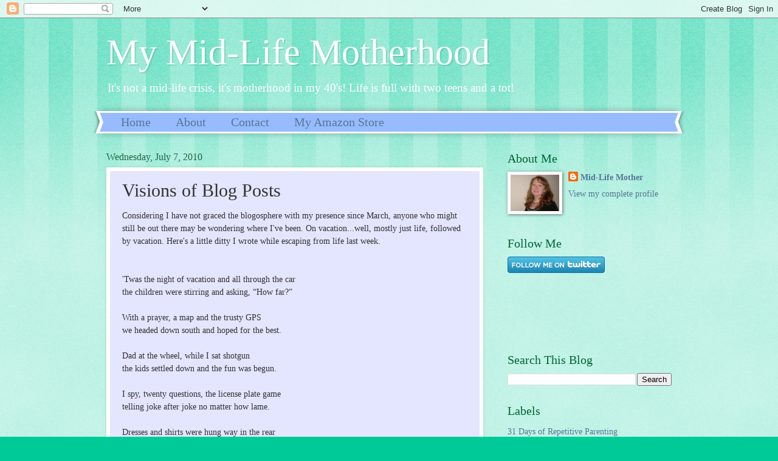

--- FILE ---
content_type: text/html; charset=UTF-8
request_url: http://www.mymidlifemotherhood.com/2010/07/visions-of-blog-posts.html
body_size: 12445
content:
<!DOCTYPE html>
<html class='v2' dir='ltr' lang='en'>
<head>
<link href='https://www.blogger.com/static/v1/widgets/335934321-css_bundle_v2.css' rel='stylesheet' type='text/css'/>
<meta content='width=1100' name='viewport'/>
<meta content='text/html; charset=UTF-8' http-equiv='Content-Type'/>
<meta content='blogger' name='generator'/>
<link href='http://www.mymidlifemotherhood.com/favicon.ico' rel='icon' type='image/x-icon'/>
<link href='http://www.mymidlifemotherhood.com/2010/07/visions-of-blog-posts.html' rel='canonical'/>
<link rel="alternate" type="application/atom+xml" title="My Mid-Life Motherhood - Atom" href="http://www.mymidlifemotherhood.com/feeds/posts/default" />
<link rel="alternate" type="application/rss+xml" title="My Mid-Life Motherhood - RSS" href="http://www.mymidlifemotherhood.com/feeds/posts/default?alt=rss" />
<link rel="service.post" type="application/atom+xml" title="My Mid-Life Motherhood - Atom" href="https://www.blogger.com/feeds/5514733630179069966/posts/default" />

<link rel="alternate" type="application/atom+xml" title="My Mid-Life Motherhood - Atom" href="http://www.mymidlifemotherhood.com/feeds/5230562002046882507/comments/default" />
<!--Can't find substitution for tag [blog.ieCssRetrofitLinks]-->
<meta content='http://www.mymidlifemotherhood.com/2010/07/visions-of-blog-posts.html' property='og:url'/>
<meta content='Visions of Blog Posts' property='og:title'/>
<meta content='Considering I have not graced the blogosphere with my presence since March, anyone who might still be out there may be wondering where I&#39;ve ...' property='og:description'/>
<title>My Mid-Life Motherhood: Visions of Blog Posts</title>
<style id='page-skin-1' type='text/css'><!--
/*
-----------------------------------------------
Blogger Template Style
Name:     Watermark
Designer: Blogger
URL:      www.blogger.com
----------------------------------------------- */
/* Use this with templates/1ktemplate-*.html */
/* Content
----------------------------------------------- */
body {
font: normal normal 15px Georgia, Utopia, 'Palatino Linotype', Palatino, serif;
color: #323232;
background: #00cb98 url(http://www.blogblog.com/1kt/watermark/body_background_bubblegum.png) repeat scroll top center;
}
html body .content-outer {
min-width: 0;
max-width: 100%;
width: 100%;
}
.content-outer {
font-size: 92%;
}
a:link {
text-decoration:none;
color: #547798;
}
a:visited {
text-decoration:none;
color: #00a976;
}
a:hover {
text-decoration:underline;
color: #00a976;
}
.body-fauxcolumns .cap-top {
margin-top: 30px;
background: #00cb98 url(http://www.blogblog.com/1kt/watermark/body_overlay_bubblegum.png) repeat-x scroll top left;
height: 400px;
}
.content-inner {
padding: 0;
}
/* Header
----------------------------------------------- */
.header-inner .Header .titlewrapper,
.header-inner .Header .descriptionwrapper {
padding-left: 20px;
padding-right: 20px;
}
.Header h1 {
font: normal normal 60px Georgia, Utopia, 'Palatino Linotype', Palatino, serif;
color: #ffffff;
text-shadow: 2px 2px rgba(0, 0, 0, .1);
}
.Header h1 a {
color: #ffffff;
}
.Header .description {
font-size: 140%;
color: #ffffff;
}
/* Tabs
----------------------------------------------- */
.tabs-inner .section {
margin: 0 20px;
}
.tabs-inner .PageList, .tabs-inner .LinkList, .tabs-inner .Labels {
margin-left: -11px;
margin-right: -11px;
background-color: #98bbff;
border-top: 3px solid #ffffff;
border-bottom: 3px solid #ffffff;
-moz-box-shadow: 0 0 10px rgba(0, 0, 0, .3);
-webkit-box-shadow: 0 0 10px rgba(0, 0, 0, .3);
-goog-ms-box-shadow: 0 0 10px rgba(0, 0, 0, .3);
box-shadow: 0 0 10px rgba(0, 0, 0, .3);
}
.tabs-inner .PageList .widget-content,
.tabs-inner .LinkList .widget-content,
.tabs-inner .Labels .widget-content {
margin: -3px -11px;
background: transparent url(http://www.blogblog.com/1kt/watermark/tabs_background_right_bubblegum.png)  no-repeat scroll right;
}
.tabs-inner .widget ul {
padding: 2px 25px;
max-height: 34px;
background: transparent url(http://www.blogblog.com/1kt/watermark/tabs_background_left_bubblegum.png) no-repeat scroll left;
}
.tabs-inner .widget li {
border: none;
}
.tabs-inner .widget li a {
display: inline-block;
padding: .25em 1em;
font: normal normal 20px Georgia, Utopia, 'Palatino Linotype', Palatino, serif;
color: #547798;
border-right: 1px solid transparent;
}
.tabs-inner .widget li:first-child a {
border-left: 1px solid transparent;
}
.tabs-inner .widget li.selected a, .tabs-inner .widget li a:hover {
color: #006464;
}
/* Headings
----------------------------------------------- */
h2 {
font: normal normal 20px Georgia, Utopia, 'Palatino Linotype', Palatino, serif;
color: #006432;
margin: 0 0 .5em;
}
h2.date-header {
font: normal normal 16px Georgia, Utopia, 'Palatino Linotype', Palatino, serif;
color: #216543;
}
/* Main
----------------------------------------------- */
.main-inner .column-center-inner,
.main-inner .column-left-inner,
.main-inner .column-right-inner {
padding: 0 5px;
}
.main-outer {
margin-top: 0;
background: transparent none no-repeat scroll top left;
}
.main-inner {
padding-top: 30px;
}
.main-cap-top {
position: relative;
}
.main-cap-top .cap-right {
position: absolute;
height: 0;
width: 100%;
bottom: 0;
background: transparent none repeat-x scroll bottom center;
}
.main-cap-top .cap-left {
position: absolute;
height: 245px;
width: 280px;
right: 0;
bottom: 0;
background: transparent none no-repeat scroll bottom left;
}
/* Posts
----------------------------------------------- */
.post-outer {
padding: 15px 20px;
margin: 0 0 25px;
background: #e4e5ff none repeat scroll top left;
_background-image: none;
border: solid 6px #ffffff;
-moz-box-shadow: 0 0 5px rgba(0, 0, 0, .1);
-webkit-box-shadow: 0 0 5px rgba(0, 0, 0, .1);
-goog-ms-box-shadow: 0 0 5px rgba(0, 0, 0, .1);
box-shadow: 0 0 5px rgba(0, 0, 0, .1);
}
h3.post-title {
font: normal normal 30px Georgia, Utopia, 'Palatino Linotype', Palatino, serif;
margin: 0;
}
.comments h4 {
font: normal normal 30px Georgia, Utopia, 'Palatino Linotype', Palatino, serif;
margin: 1em 0 0;
}
.post-body {
font-size: 105%;
line-height: 1.5;
position: relative;
}
.post-header {
margin: 0 0 1em;
color: #547798;
}
.post-footer {
margin: 10px 0 0;
padding: 10px 0 0;
color: #547798;
border-top: dashed 1px #767676;
}
#blog-pager {
font-size: 140%
}
#comments .comment-author {
padding-top: 1.5em;
border-top: dashed 1px #767676;
background-position: 0 1.5em;
}
#comments .comment-author:first-child {
padding-top: 0;
border-top: none;
}
.avatar-image-container {
margin: .2em 0 0;
}
/* Comments
----------------------------------------------- */
.comments .comments-content .icon.blog-author {
background-repeat: no-repeat;
background-image: url([data-uri]);
}
.comments .comments-content .loadmore a {
border-top: 1px solid #767676;
border-bottom: 1px solid #767676;
}
.comments .continue {
border-top: 2px solid #767676;
}
/* Widgets
----------------------------------------------- */
.widget ul, .widget #ArchiveList ul.flat {
padding: 0;
list-style: none;
}
.widget ul li, .widget #ArchiveList ul.flat li {
padding: .35em 0;
text-indent: 0;
border-top: dashed 1px #767676;
}
.widget ul li:first-child, .widget #ArchiveList ul.flat li:first-child {
border-top: none;
}
.widget .post-body ul {
list-style: disc;
}
.widget .post-body ul li {
border: none;
}
.widget .zippy {
color: #767676;
}
.post-body img, .post-body .tr-caption-container, .Profile img, .Image img,
.BlogList .item-thumbnail img {
padding: 5px;
background: #fff;
-moz-box-shadow: 1px 1px 5px rgba(0, 0, 0, .5);
-webkit-box-shadow: 1px 1px 5px rgba(0, 0, 0, .5);
-goog-ms-box-shadow: 1px 1px 5px rgba(0, 0, 0, .5);
box-shadow: 1px 1px 5px rgba(0, 0, 0, .5);
}
.post-body img, .post-body .tr-caption-container {
padding: 8px;
}
.post-body .tr-caption-container {
color: #333333;
}
.post-body .tr-caption-container img {
padding: 0;
background: transparent;
border: none;
-moz-box-shadow: 0 0 0 rgba(0, 0, 0, .1);
-webkit-box-shadow: 0 0 0 rgba(0, 0, 0, .1);
-goog-ms-box-shadow: 0 0 0 rgba(0, 0, 0, .1);
box-shadow: 0 0 0 rgba(0, 0, 0, .1);
}
/* Footer
----------------------------------------------- */
.footer-outer {
color:#323232;
background: #cbfffe url(http://www.blogblog.com/1kt/watermark/body_background_birds.png) repeat scroll top left;
}
.footer-outer a {
color: #547798;
}
.footer-outer a:visited {
color: #00a976;
}
.footer-outer a:hover {
color: #00a976;
}
.footer-outer .widget h2 {
color: #006432;
}
/* Mobile
----------------------------------------------- */
body.mobile  {
background-size: 100% auto;
}
.mobile .body-fauxcolumn-outer {
background: transparent none repeat scroll top left;
}
html .mobile .mobile-date-outer {
border-bottom: none;
background: #e4e5ff none repeat scroll top left;
_background-image: none;
margin-bottom: 10px;
}
.mobile .main-inner .date-outer {
padding: 0;
}
.mobile .main-inner .date-header {
margin: 10px;
}
.mobile .main-cap-top {
z-index: -1;
}
.mobile .content-outer {
font-size: 100%;
}
.mobile .post-outer {
padding: 10px;
}
.mobile .main-cap-top .cap-left {
background: transparent none no-repeat scroll bottom left;
}
.mobile .body-fauxcolumns .cap-top {
margin: 0;
}
.mobile-link-button {
background: #e4e5ff none repeat scroll top left;
}
.mobile-link-button a:link, .mobile-link-button a:visited {
color: #547798;
}
.mobile-index-date .date-header {
color: #216543;
}
.mobile-index-contents {
color: #323232;
}
.mobile .tabs-inner .section {
margin: 0;
}
.mobile .tabs-inner .PageList {
margin-left: 0;
margin-right: 0;
}
.mobile .tabs-inner .PageList .widget-content {
margin: 0;
color: #006464;
background: #e4e5ff none repeat scroll top left;
}
.mobile .tabs-inner .PageList .widget-content .pagelist-arrow {
border-left: 1px solid transparent;
}

--></style>
<style id='template-skin-1' type='text/css'><!--
body {
min-width: 970px;
}
.content-outer, .content-fauxcolumn-outer, .region-inner {
min-width: 970px;
max-width: 970px;
_width: 970px;
}
.main-inner .columns {
padding-left: 0;
padding-right: 310px;
}
.main-inner .fauxcolumn-center-outer {
left: 0;
right: 310px;
/* IE6 does not respect left and right together */
_width: expression(this.parentNode.offsetWidth -
parseInt("0") -
parseInt("310px") + 'px');
}
.main-inner .fauxcolumn-left-outer {
width: 0;
}
.main-inner .fauxcolumn-right-outer {
width: 310px;
}
.main-inner .column-left-outer {
width: 0;
right: 100%;
margin-left: -0;
}
.main-inner .column-right-outer {
width: 310px;
margin-right: -310px;
}
#layout {
min-width: 0;
}
#layout .content-outer {
min-width: 0;
width: 800px;
}
#layout .region-inner {
min-width: 0;
width: auto;
}
body#layout div.add_widget {
padding: 8px;
}
body#layout div.add_widget a {
margin-left: 32px;
}
--></style>
<script type='text/javascript'>
        (function(i,s,o,g,r,a,m){i['GoogleAnalyticsObject']=r;i[r]=i[r]||function(){
        (i[r].q=i[r].q||[]).push(arguments)},i[r].l=1*new Date();a=s.createElement(o),
        m=s.getElementsByTagName(o)[0];a.async=1;a.src=g;m.parentNode.insertBefore(a,m)
        })(window,document,'script','https://www.google-analytics.com/analytics.js','ga');
        ga('create', 'UA-35239655-1', 'auto', 'blogger');
        ga('blogger.send', 'pageview');
      </script>
<link href='https://www.blogger.com/dyn-css/authorization.css?targetBlogID=5514733630179069966&amp;zx=38ddd605-a432-467e-9e0c-40f875bc9495' media='none' onload='if(media!=&#39;all&#39;)media=&#39;all&#39;' rel='stylesheet'/><noscript><link href='https://www.blogger.com/dyn-css/authorization.css?targetBlogID=5514733630179069966&amp;zx=38ddd605-a432-467e-9e0c-40f875bc9495' rel='stylesheet'/></noscript>
<meta name='google-adsense-platform-account' content='ca-host-pub-1556223355139109'/>
<meta name='google-adsense-platform-domain' content='blogspot.com'/>

<!-- data-ad-client=ca-pub-0682664863187354 -->

</head>
<body class='loading variant-bubblegum'>
<div class='navbar section' id='navbar' name='Navbar'><div class='widget Navbar' data-version='1' id='Navbar1'><script type="text/javascript">
    function setAttributeOnload(object, attribute, val) {
      if(window.addEventListener) {
        window.addEventListener('load',
          function(){ object[attribute] = val; }, false);
      } else {
        window.attachEvent('onload', function(){ object[attribute] = val; });
      }
    }
  </script>
<div id="navbar-iframe-container"></div>
<script type="text/javascript" src="https://apis.google.com/js/platform.js"></script>
<script type="text/javascript">
      gapi.load("gapi.iframes:gapi.iframes.style.bubble", function() {
        if (gapi.iframes && gapi.iframes.getContext) {
          gapi.iframes.getContext().openChild({
              url: 'https://www.blogger.com/navbar/5514733630179069966?po\x3d5230562002046882507\x26origin\x3dhttp://www.mymidlifemotherhood.com',
              where: document.getElementById("navbar-iframe-container"),
              id: "navbar-iframe"
          });
        }
      });
    </script><script type="text/javascript">
(function() {
var script = document.createElement('script');
script.type = 'text/javascript';
script.src = '//pagead2.googlesyndication.com/pagead/js/google_top_exp.js';
var head = document.getElementsByTagName('head')[0];
if (head) {
head.appendChild(script);
}})();
</script>
</div></div>
<div class='body-fauxcolumns'>
<div class='fauxcolumn-outer body-fauxcolumn-outer'>
<div class='cap-top'>
<div class='cap-left'></div>
<div class='cap-right'></div>
</div>
<div class='fauxborder-left'>
<div class='fauxborder-right'></div>
<div class='fauxcolumn-inner'>
</div>
</div>
<div class='cap-bottom'>
<div class='cap-left'></div>
<div class='cap-right'></div>
</div>
</div>
</div>
<div class='content'>
<div class='content-fauxcolumns'>
<div class='fauxcolumn-outer content-fauxcolumn-outer'>
<div class='cap-top'>
<div class='cap-left'></div>
<div class='cap-right'></div>
</div>
<div class='fauxborder-left'>
<div class='fauxborder-right'></div>
<div class='fauxcolumn-inner'>
</div>
</div>
<div class='cap-bottom'>
<div class='cap-left'></div>
<div class='cap-right'></div>
</div>
</div>
</div>
<div class='content-outer'>
<div class='content-cap-top cap-top'>
<div class='cap-left'></div>
<div class='cap-right'></div>
</div>
<div class='fauxborder-left content-fauxborder-left'>
<div class='fauxborder-right content-fauxborder-right'></div>
<div class='content-inner'>
<header>
<div class='header-outer'>
<div class='header-cap-top cap-top'>
<div class='cap-left'></div>
<div class='cap-right'></div>
</div>
<div class='fauxborder-left header-fauxborder-left'>
<div class='fauxborder-right header-fauxborder-right'></div>
<div class='region-inner header-inner'>
<div class='header section' id='header' name='Header'><div class='widget Header' data-version='1' id='Header1'>
<div id='header-inner'>
<div class='titlewrapper'>
<h1 class='title'>
<a href='http://www.mymidlifemotherhood.com/'>
My Mid-Life Motherhood
</a>
</h1>
</div>
<div class='descriptionwrapper'>
<p class='description'><span>It's not a mid-life crisis, it's motherhood in my 40's!   Life is full with two teens and a tot!</span></p>
</div>
</div>
</div></div>
</div>
</div>
<div class='header-cap-bottom cap-bottom'>
<div class='cap-left'></div>
<div class='cap-right'></div>
</div>
</div>
</header>
<div class='tabs-outer'>
<div class='tabs-cap-top cap-top'>
<div class='cap-left'></div>
<div class='cap-right'></div>
</div>
<div class='fauxborder-left tabs-fauxborder-left'>
<div class='fauxborder-right tabs-fauxborder-right'></div>
<div class='region-inner tabs-inner'>
<div class='tabs section' id='crosscol' name='Cross-Column'><div class='widget PageList' data-version='1' id='PageList1'>
<h2>Pages</h2>
<div class='widget-content'>
<ul>
<li>
<a href='http://www.mymidlifemotherhood.com/'>Home</a>
</li>
<li>
<a href='http://www.mymidlifemotherhood.com/p/about.html'>About</a>
</li>
<li>
<a href='http://www.mymidlifemotherhood.com/p/contact.html'>Contact</a>
</li>
<li>
<a href='http://astore.amazon.com/midlifemother-20'>My Amazon Store</a>
</li>
</ul>
<div class='clear'></div>
</div>
</div></div>
<div class='tabs no-items section' id='crosscol-overflow' name='Cross-Column 2'></div>
</div>
</div>
<div class='tabs-cap-bottom cap-bottom'>
<div class='cap-left'></div>
<div class='cap-right'></div>
</div>
</div>
<div class='main-outer'>
<div class='main-cap-top cap-top'>
<div class='cap-left'></div>
<div class='cap-right'></div>
</div>
<div class='fauxborder-left main-fauxborder-left'>
<div class='fauxborder-right main-fauxborder-right'></div>
<div class='region-inner main-inner'>
<div class='columns fauxcolumns'>
<div class='fauxcolumn-outer fauxcolumn-center-outer'>
<div class='cap-top'>
<div class='cap-left'></div>
<div class='cap-right'></div>
</div>
<div class='fauxborder-left'>
<div class='fauxborder-right'></div>
<div class='fauxcolumn-inner'>
</div>
</div>
<div class='cap-bottom'>
<div class='cap-left'></div>
<div class='cap-right'></div>
</div>
</div>
<div class='fauxcolumn-outer fauxcolumn-left-outer'>
<div class='cap-top'>
<div class='cap-left'></div>
<div class='cap-right'></div>
</div>
<div class='fauxborder-left'>
<div class='fauxborder-right'></div>
<div class='fauxcolumn-inner'>
</div>
</div>
<div class='cap-bottom'>
<div class='cap-left'></div>
<div class='cap-right'></div>
</div>
</div>
<div class='fauxcolumn-outer fauxcolumn-right-outer'>
<div class='cap-top'>
<div class='cap-left'></div>
<div class='cap-right'></div>
</div>
<div class='fauxborder-left'>
<div class='fauxborder-right'></div>
<div class='fauxcolumn-inner'>
</div>
</div>
<div class='cap-bottom'>
<div class='cap-left'></div>
<div class='cap-right'></div>
</div>
</div>
<!-- corrects IE6 width calculation -->
<div class='columns-inner'>
<div class='column-center-outer'>
<div class='column-center-inner'>
<div class='main section' id='main' name='Main'><div class='widget Blog' data-version='1' id='Blog1'>
<div class='blog-posts hfeed'>

          <div class="date-outer">
        
<h2 class='date-header'><span>Wednesday, July 7, 2010</span></h2>

          <div class="date-posts">
        
<div class='post-outer'>
<div class='post hentry uncustomized-post-template' itemprop='blogPost' itemscope='itemscope' itemtype='http://schema.org/BlogPosting'>
<meta content='5514733630179069966' itemprop='blogId'/>
<meta content='5230562002046882507' itemprop='postId'/>
<a name='5230562002046882507'></a>
<h3 class='post-title entry-title' itemprop='name'>
Visions of Blog Posts
</h3>
<div class='post-header'>
<div class='post-header-line-1'></div>
</div>
<div class='post-body entry-content' id='post-body-5230562002046882507' itemprop='description articleBody'>
Considering I have not graced the blogosphere with my presence since March, anyone who might still be out there may be wondering where I've been. On vacation...well, mostly just life, followed by vacation. Here's a little ditty I wrote while escaping from life last week.<br /><br /><br />'Twas the night of vacation and all through the car<br />the children were stirring and asking, &#8220;How far?&#8221;<br /><br />With a prayer, a map and the trusty GPS<br />we headed down south and hoped for the best.<br /><br />Dad at the wheel, while I sat shotgun<br />the kids settled down and the fun was begun.<br /><br />I spy, twenty questions, the license plate game<br />telling joke after joke no matter how lame.<br /><br />Dresses and shirts were hung way in the rear<br />while the rest of the van burst with much baby gear.<br /><br />Diapers, wipes, bottles, bibs and books off the shelf<br />I had to just laugh in spite of myself.<br /><br />How could adding a babe require all of these things?<br />I can't think of an item we had forgotten to bring.<br /><br />Play pen, blankies, binkies, swimsuits and stuff<br />Plus that special old bear who is all-stuffed-with fluff.<br /><br />The baby gate strapped snugly to the roof<br />in hopes that we'd keep the week baby proof.<br /><br />Sitting in traffic with red lights up ahead<br />while visions of blog posts danced in my head.<br /><br />Of baby's first tooth, first foods and first word<br />to graduation days full of reward and awards.<br /><br />First sitting, then crawling, now cruising and standing<br />The way she says, &#8220;Hi!&#8221; we all find quite outstanding.<br /><br />From glasses to contacts her sister watches over<br />as brother's silly antics wildly amuse her.<br /><br />Fortunately she finds their attention quite silly<br />and grants us a laugh that comes right from her belly!<br /><br />As we drive on and on day becomes night<br />and we hope that the end of the tunnel's in sight.<br /><br />Then what to my wondering eye should appear<br />but the name of our exit, the destination is near!
<div style='clear: both;'></div>
</div>
<div class='post-footer'>
<div class='post-footer-line post-footer-line-1'>
<span class='post-author vcard'>
Posted by
<span class='fn' itemprop='author' itemscope='itemscope' itemtype='http://schema.org/Person'>
<meta content='https://www.blogger.com/profile/07339744043526110265' itemprop='url'/>
<a class='g-profile' href='https://www.blogger.com/profile/07339744043526110265' rel='author' title='author profile'>
<span itemprop='name'>Mid-Life Mother</span>
</a>
</span>
</span>
<span class='post-timestamp'>
at
<meta content='http://www.mymidlifemotherhood.com/2010/07/visions-of-blog-posts.html' itemprop='url'/>
<a class='timestamp-link' href='http://www.mymidlifemotherhood.com/2010/07/visions-of-blog-posts.html' rel='bookmark' title='permanent link'><abbr class='published' itemprop='datePublished' title='2010-07-07T19:31:00-04:00'>7:31&#8239;PM</abbr></a>
</span>
<span class='post-comment-link'>
</span>
<span class='post-icons'>
<span class='item-action'>
<a href='https://www.blogger.com/email-post/5514733630179069966/5230562002046882507' title='Email Post'>
<img alt='' class='icon-action' height='13' src='https://resources.blogblog.com/img/icon18_email.gif' width='18'/>
</a>
</span>
<span class='item-control blog-admin pid-2025746742'>
<a href='https://www.blogger.com/post-edit.g?blogID=5514733630179069966&postID=5230562002046882507&from=pencil' title='Edit Post'>
<img alt='' class='icon-action' height='18' src='https://resources.blogblog.com/img/icon18_edit_allbkg.gif' width='18'/>
</a>
</span>
</span>
<div class='post-share-buttons goog-inline-block'>
<a class='goog-inline-block share-button sb-email' href='https://www.blogger.com/share-post.g?blogID=5514733630179069966&postID=5230562002046882507&target=email' target='_blank' title='Email This'><span class='share-button-link-text'>Email This</span></a><a class='goog-inline-block share-button sb-blog' href='https://www.blogger.com/share-post.g?blogID=5514733630179069966&postID=5230562002046882507&target=blog' onclick='window.open(this.href, "_blank", "height=270,width=475"); return false;' target='_blank' title='BlogThis!'><span class='share-button-link-text'>BlogThis!</span></a><a class='goog-inline-block share-button sb-twitter' href='https://www.blogger.com/share-post.g?blogID=5514733630179069966&postID=5230562002046882507&target=twitter' target='_blank' title='Share to X'><span class='share-button-link-text'>Share to X</span></a><a class='goog-inline-block share-button sb-facebook' href='https://www.blogger.com/share-post.g?blogID=5514733630179069966&postID=5230562002046882507&target=facebook' onclick='window.open(this.href, "_blank", "height=430,width=640"); return false;' target='_blank' title='Share to Facebook'><span class='share-button-link-text'>Share to Facebook</span></a><a class='goog-inline-block share-button sb-pinterest' href='https://www.blogger.com/share-post.g?blogID=5514733630179069966&postID=5230562002046882507&target=pinterest' target='_blank' title='Share to Pinterest'><span class='share-button-link-text'>Share to Pinterest</span></a>
</div>
</div>
<div class='post-footer-line post-footer-line-2'>
<span class='post-labels'>
Labels:
<a href='http://www.mymidlifemotherhood.com/search/label/Life%20With%20Baby' rel='tag'>Life With Baby</a>,
<a href='http://www.mymidlifemotherhood.com/search/label/vacations' rel='tag'>vacations</a>
</span>
</div>
<div class='post-footer-line post-footer-line-3'>
<span class='post-location'>
</span>
</div>
</div>
</div>
<div class='comments' id='comments'>
<a name='comments'></a>
<h4>No comments:</h4>
<div id='Blog1_comments-block-wrapper'>
<dl class='avatar-comment-indent' id='comments-block'>
</dl>
</div>
<p class='comment-footer'>
<div class='comment-form'>
<a name='comment-form'></a>
<h4 id='comment-post-message'>Post a Comment</h4>
<p>
</p>
<a href='https://www.blogger.com/comment/frame/5514733630179069966?po=5230562002046882507&hl=en&saa=85391&origin=http://www.mymidlifemotherhood.com' id='comment-editor-src'></a>
<iframe allowtransparency='true' class='blogger-iframe-colorize blogger-comment-from-post' frameborder='0' height='410px' id='comment-editor' name='comment-editor' src='' width='100%'></iframe>
<script src='https://www.blogger.com/static/v1/jsbin/2830521187-comment_from_post_iframe.js' type='text/javascript'></script>
<script type='text/javascript'>
      BLOG_CMT_createIframe('https://www.blogger.com/rpc_relay.html');
    </script>
</div>
</p>
</div>
</div>

        </div></div>
      
</div>
<div class='blog-pager' id='blog-pager'>
<span id='blog-pager-newer-link'>
<a class='blog-pager-newer-link' href='http://www.mymidlifemotherhood.com/2010/08/motherhood-on-sidelines.html' id='Blog1_blog-pager-newer-link' title='Newer Post'>Newer Post</a>
</span>
<span id='blog-pager-older-link'>
<a class='blog-pager-older-link' href='http://www.mymidlifemotherhood.com/2010/03/my-noisey-nosey-nurser.html' id='Blog1_blog-pager-older-link' title='Older Post'>Older Post</a>
</span>
<a class='home-link' href='http://www.mymidlifemotherhood.com/'>Home</a>
</div>
<div class='clear'></div>
<div class='post-feeds'>
<div class='feed-links'>
Subscribe to:
<a class='feed-link' href='http://www.mymidlifemotherhood.com/feeds/5230562002046882507/comments/default' target='_blank' type='application/atom+xml'>Post Comments (Atom)</a>
</div>
</div>
</div></div>
</div>
</div>
<div class='column-left-outer'>
<div class='column-left-inner'>
<aside>
</aside>
</div>
</div>
<div class='column-right-outer'>
<div class='column-right-inner'>
<aside>
<div class='sidebar section' id='sidebar-right-1'><div class='widget Profile' data-version='1' id='Profile1'>
<h2>About Me</h2>
<div class='widget-content'>
<a href='https://www.blogger.com/profile/07339744043526110265'><img alt='My photo' class='profile-img' height='60' src='//blogger.googleusercontent.com/img/b/R29vZ2xl/AVvXsEgne4FNwS5PBaXZSMZBIPkQQwG8oYyfe9wHb7pUyVtagrJfBFy7XMaMyE0KJsTGO3xTuIIM4eLgG67ynZNUAl7oG0ObfYdFE0oeU06i0PrAx3IPG41j968oNgeHfAn5DWg/s220/187773_157330160990201_5684901_n.jpg' width='80'/></a>
<dl class='profile-datablock'>
<dt class='profile-data'>
<a class='profile-name-link g-profile' href='https://www.blogger.com/profile/07339744043526110265' rel='author' style='background-image: url(//www.blogger.com/img/logo-16.png);'>
Mid-Life Mother
</a>
</dt>
</dl>
<a class='profile-link' href='https://www.blogger.com/profile/07339744043526110265' rel='author'>View my complete profile</a>
<div class='clear'></div>
</div>
</div><div class='widget HTML' data-version='1' id='HTML4'>
<h2 class='title'>Follow Me</h2>
<div class='widget-content'>
<a href="http://www.twitter.com/midlifemother"><img src="http://twitter-badges.s3.amazonaws.com/follow_me-a.png" alt="Follow midlifemother on Twitter"/></a>
<br />
<iframe src="http://www.facebook.com/plugins/likebox.php?href=http%3A%2F%2Fwww.facebook.com%2Fpages%2FMy-Mid-Life-Motherhood%2F157330160990201&amp;width=162&amp;colorscheme=light&amp;show_faces=false&amp;stream=false&amp;header=true&amp;height=92" scrolling="no" frameborder="0" style="border:none; overflow:hidden; width:162px; height:92px;" allowtransparency="true"></iframe>
</div>
<div class='clear'></div>
</div><div class='widget BlogSearch' data-version='1' id='BlogSearch1'>
<h2 class='title'>Search This Blog</h2>
<div class='widget-content'>
<div id='BlogSearch1_form'>
<form action='http://www.mymidlifemotherhood.com/search' class='gsc-search-box' target='_top'>
<table cellpadding='0' cellspacing='0' class='gsc-search-box'>
<tbody>
<tr>
<td class='gsc-input'>
<input autocomplete='off' class='gsc-input' name='q' size='10' title='search' type='text' value=''/>
</td>
<td class='gsc-search-button'>
<input class='gsc-search-button' title='search' type='submit' value='Search'/>
</td>
</tr>
</tbody>
</table>
</form>
</div>
</div>
<div class='clear'></div>
</div>
<div class='widget Label' data-version='1' id='Label2'>
<h2>Labels</h2>
<div class='widget-content list-label-widget-content'>
<ul>
<li>
<a dir='ltr' href='http://www.mymidlifemotherhood.com/search/label/31%20Days%20of%20Repetitive%20Parenting'>31 Days of Repetitive Parenting</a>
</li>
<li>
<a dir='ltr' href='http://www.mymidlifemotherhood.com/search/label/Allergy%20Free%20Fun%20Fridays'>Allergy Free Fun Fridays</a>
</li>
<li>
<a dir='ltr' href='http://www.mymidlifemotherhood.com/search/label/DWTS'>DWTS</a>
</li>
<li>
<a dir='ltr' href='http://www.mymidlifemotherhood.com/search/label/Expectations'>Expectations</a>
</li>
<li>
<a dir='ltr' href='http://www.mymidlifemotherhood.com/search/label/Health'>Health</a>
</li>
<li>
<a dir='ltr' href='http://www.mymidlifemotherhood.com/search/label/Life%20With%20Baby'>Life With Baby</a>
</li>
<li>
<a dir='ltr' href='http://www.mymidlifemotherhood.com/search/label/Maternity%20Maturity'>Maternity Maturity</a>
</li>
<li>
<a dir='ltr' href='http://www.mymidlifemotherhood.com/search/label/Motherhood'>Motherhood</a>
</li>
<li>
<a dir='ltr' href='http://www.mymidlifemotherhood.com/search/label/MyMidLifeMotherhood'>MyMidLifeMotherhood</a>
</li>
<li>
<a dir='ltr' href='http://www.mymidlifemotherhood.com/search/label/Nursing'>Nursing</a>
</li>
<li>
<a dir='ltr' href='http://www.mymidlifemotherhood.com/search/label/Product%20Placement'>Product Placement</a>
</li>
<li>
<a dir='ltr' href='http://www.mymidlifemotherhood.com/search/label/Teens%20n%20Tots'>Teens n Tots</a>
</li>
<li>
<a dir='ltr' href='http://www.mymidlifemotherhood.com/search/label/Toddler%20Time'>Toddler Time</a>
</li>
<li>
<a dir='ltr' href='http://www.mymidlifemotherhood.com/search/label/Top%20X%20Tuesdays'>Top X Tuesdays</a>
</li>
<li>
<a dir='ltr' href='http://www.mymidlifemotherhood.com/search/label/vacations'>vacations</a>
</li>
</ul>
<div class='clear'></div>
</div>
</div><div class='widget BlogArchive' data-version='1' id='BlogArchive1'>
<h2>Blog Archive</h2>
<div class='widget-content'>
<div id='ArchiveList'>
<div id='BlogArchive1_ArchiveList'>
<select id='BlogArchive1_ArchiveMenu'>
<option value=''>Blog Archive</option>
<option value='http://www.mymidlifemotherhood.com/2014/02/'>February 2014 (1)</option>
<option value='http://www.mymidlifemotherhood.com/2013/10/'>October 2013 (1)</option>
<option value='http://www.mymidlifemotherhood.com/2013/08/'>August 2013 (1)</option>
<option value='http://www.mymidlifemotherhood.com/2013/06/'>June 2013 (2)</option>
<option value='http://www.mymidlifemotherhood.com/2013/05/'>May 2013 (2)</option>
<option value='http://www.mymidlifemotherhood.com/2013/04/'>April 2013 (4)</option>
<option value='http://www.mymidlifemotherhood.com/2013/03/'>March 2013 (3)</option>
<option value='http://www.mymidlifemotherhood.com/2013/02/'>February 2013 (2)</option>
<option value='http://www.mymidlifemotherhood.com/2013/01/'>January 2013 (3)</option>
<option value='http://www.mymidlifemotherhood.com/2012/12/'>December 2012 (1)</option>
<option value='http://www.mymidlifemotherhood.com/2012/11/'>November 2012 (3)</option>
<option value='http://www.mymidlifemotherhood.com/2012/10/'>October 2012 (36)</option>
<option value='http://www.mymidlifemotherhood.com/2012/09/'>September 2012 (3)</option>
<option value='http://www.mymidlifemotherhood.com/2012/08/'>August 2012 (1)</option>
<option value='http://www.mymidlifemotherhood.com/2012/07/'>July 2012 (6)</option>
<option value='http://www.mymidlifemotherhood.com/2012/05/'>May 2012 (2)</option>
<option value='http://www.mymidlifemotherhood.com/2012/04/'>April 2012 (2)</option>
<option value='http://www.mymidlifemotherhood.com/2012/03/'>March 2012 (1)</option>
<option value='http://www.mymidlifemotherhood.com/2012/02/'>February 2012 (1)</option>
<option value='http://www.mymidlifemotherhood.com/2012/01/'>January 2012 (1)</option>
<option value='http://www.mymidlifemotherhood.com/2011/12/'>December 2011 (4)</option>
<option value='http://www.mymidlifemotherhood.com/2011/11/'>November 2011 (4)</option>
<option value='http://www.mymidlifemotherhood.com/2011/10/'>October 2011 (1)</option>
<option value='http://www.mymidlifemotherhood.com/2011/09/'>September 2011 (4)</option>
<option value='http://www.mymidlifemotherhood.com/2011/08/'>August 2011 (2)</option>
<option value='http://www.mymidlifemotherhood.com/2011/07/'>July 2011 (2)</option>
<option value='http://www.mymidlifemotherhood.com/2011/06/'>June 2011 (5)</option>
<option value='http://www.mymidlifemotherhood.com/2011/05/'>May 2011 (12)</option>
<option value='http://www.mymidlifemotherhood.com/2011/04/'>April 2011 (15)</option>
<option value='http://www.mymidlifemotherhood.com/2011/03/'>March 2011 (8)</option>
<option value='http://www.mymidlifemotherhood.com/2010/12/'>December 2010 (1)</option>
<option value='http://www.mymidlifemotherhood.com/2010/10/'>October 2010 (1)</option>
<option value='http://www.mymidlifemotherhood.com/2010/08/'>August 2010 (1)</option>
<option value='http://www.mymidlifemotherhood.com/2010/07/'>July 2010 (1)</option>
<option value='http://www.mymidlifemotherhood.com/2010/03/'>March 2010 (3)</option>
<option value='http://www.mymidlifemotherhood.com/2010/02/'>February 2010 (3)</option>
<option value='http://www.mymidlifemotherhood.com/2009/10/'>October 2009 (1)</option>
<option value='http://www.mymidlifemotherhood.com/2009/08/'>August 2009 (6)</option>
</select>
</div>
</div>
<div class='clear'></div>
</div>
</div><div class='widget HTML' data-version='1' id='HTML5'>
<h2 class='title'>Grab My Button!</h2>
<div class='widget-content'>
<a href="http://www.mymidlifemotherhood.com/2012/10/31-days-of-repetitive-parenting.html"><img src="https://blogger.googleusercontent.com/img/b/R29vZ2xl/AVvXsEjYgzhpoG2fQEx_kuELWbFSJDSbzhooOXPR18tzeDNxGr7vkBUHqEwt8nTgE_CW40njJLKLGpjvZBPvxRUFnxehDkoy2OnpASYNxPLjkIczmkXHmw4XPfJNkWaNmc13IccDw2Ba6LyKJc8/s1600/31days2.png" border="0" /></a>
<left><textarea>&lt;a href="http://www.mymidlifemotherhood.com/2012/10/31-days-of-repetitive-parenting.html"&gt;&lt;img border="0" src="https://blogger.googleusercontent.com/img/b/R29vZ2xl/AVvXsEjYgzhpoG2fQEx_kuELWbFSJDSbzhooOXPR18tzeDNxGr7vkBUHqEwt8nTgE_CW40njJLKLGpjvZBPvxRUFnxehDkoy2OnpASYNxPLjkIczmkXHmw4XPfJNkWaNmc13IccDw2Ba6LyKJc8/s1600/31days2.png" /&gt;&lt;/a&gt;</textarea></left>
</div>
<div class='clear'></div>
</div><div class='widget HTML' data-version='1' id='HTML1'>
<div class='widget-content'>
<a href="http://www.phillysocialmediamoms.com/"><img src="http://www.phillysocialmediamoms.com/wp-content/uploads/2012/03/psmm-but125.png" border="0" title="Philly Social Media Moms Member Badge" /></a>
</div>
<div class='clear'></div>
</div><div class='widget HTML' data-version='1' id='HTML6'>
<div class='widget-content'>
<a href="http://bloggymoms.com/" target="_blank"><img alt="a mom blog community!" src="http://api.ning.com/files/NDWVt3Wl4xd1TNwmkMQEy1IgsR4Pwz6lGRDcI7zSUmUy3g242E9Gg9a6YKp-G0yS5hjHTzzn0BtmoHRfhQGy4EiAAuQAMS75/bloggymomsbadgepm.png" /></a>
</div>
<div class='clear'></div>
</div><div class='widget Followers' data-version='1' id='Followers1'>
<h2 class='title'>Followers</h2>
<div class='widget-content'>
<div id='Followers1-wrapper'>
<div style='margin-right:2px;'>
<div><script type="text/javascript" src="https://apis.google.com/js/platform.js"></script>
<div id="followers-iframe-container"></div>
<script type="text/javascript">
    window.followersIframe = null;
    function followersIframeOpen(url) {
      gapi.load("gapi.iframes", function() {
        if (gapi.iframes && gapi.iframes.getContext) {
          window.followersIframe = gapi.iframes.getContext().openChild({
            url: url,
            where: document.getElementById("followers-iframe-container"),
            messageHandlersFilter: gapi.iframes.CROSS_ORIGIN_IFRAMES_FILTER,
            messageHandlers: {
              '_ready': function(obj) {
                window.followersIframe.getIframeEl().height = obj.height;
              },
              'reset': function() {
                window.followersIframe.close();
                followersIframeOpen("https://www.blogger.com/followers/frame/5514733630179069966?colors\x3dCgt0cmFuc3BhcmVudBILdHJhbnNwYXJlbnQaByMzMjMyMzIiByM1NDc3OTgqC3RyYW5zcGFyZW50MgcjMDA2NDMyOgcjMzIzMjMyQgcjNTQ3Nzk4SgcjNzY3Njc2UgcjNTQ3Nzk4Wgt0cmFuc3BhcmVudA%3D%3D\x26pageSize\x3d21\x26hl\x3den\x26origin\x3dhttp://www.mymidlifemotherhood.com");
              },
              'open': function(url) {
                window.followersIframe.close();
                followersIframeOpen(url);
              }
            }
          });
        }
      });
    }
    followersIframeOpen("https://www.blogger.com/followers/frame/5514733630179069966?colors\x3dCgt0cmFuc3BhcmVudBILdHJhbnNwYXJlbnQaByMzMjMyMzIiByM1NDc3OTgqC3RyYW5zcGFyZW50MgcjMDA2NDMyOgcjMzIzMjMyQgcjNTQ3Nzk4SgcjNzY3Njc2UgcjNTQ3Nzk4Wgt0cmFuc3BhcmVudA%3D%3D\x26pageSize\x3d21\x26hl\x3den\x26origin\x3dhttp://www.mymidlifemotherhood.com");
  </script></div>
</div>
</div>
<div class='clear'></div>
</div>
</div><div class='widget AdSense' data-version='1' id='AdSense1'>
<div class='widget-content'>
<script type="text/javascript"><!--
google_ad_client="pub-0682664863187354";
google_ad_host="pub-1556223355139109";
google_ad_host_channel="00000";
google_alternate_ad_url="http://www.blogger.com/img/blogger_ad160x600.html";
google_ad_width=160;
google_ad_height=600;
google_ad_format="160x600_as";
google_ad_type="text_image";
google_color_border="FFFFFF";
google_color_bg="FFFFFF";
google_color_link="333333";
google_color_url="999966";
google_color_text="335533";
//--></script>
<script type="text/javascript"
  src="http://pagead2.googlesyndication.com/pagead/show_ads.js">
</script>
<div class='clear'></div>
</div>
</div></div>
<table border='0' cellpadding='0' cellspacing='0' class='section-columns columns-2'>
<tbody>
<tr>
<td class='first columns-cell'>
<div class='sidebar section' id='sidebar-right-2-1'><div class='widget HTML' data-version='1' id='HTML2'>
<h2 class='title'>Map</h2>
<div class='widget-content'>
<a id="clustrMapsLink" href="http://www3.clustrmaps.com/counter/maps.php?url=http://mymidlifemotherhood.blogspot.com/"><img id="clustrMapsImg" style="border:0px;" alt="Locations of visitors to this page" src="http://www3.clustrmaps.com/counter/index2.php?url=http://mymidlifemotherhood.blogspot.com/" onerror="this.onerror=null; this.src='http://www2.clustrmaps.com/images/clustrmaps-back-soon.jpg'; document.getElementById('clustrMapsLink').href='http://www2.clustrmaps.com';" title="Locations of visitors to this page"/>
</a>
</div>
<div class='clear'></div>
</div></div>
</td>
<td class='columns-cell'>
<div class='sidebar no-items section' id='sidebar-right-2-2'></div>
</td>
</tr>
</tbody>
</table>
<div class='sidebar section' id='sidebar-right-3'><div class='widget HTML' data-version='1' id='HTML3'>
<h2 class='title'>Stats Collected By</h2>
<div class='widget-content'>
<!-- Start of StatCounter Code -->
<script type="text/javascript">
var sc_project=4978605; 
var sc_invisible=0; 
var sc_partition=57; 
var sc_click_stat=1; 
var sc_security="5430649e"; 
</script>

<script src="http://www.statcounter.com/counter/counter_xhtml.js" type="text/javascript"></script><noscript><div class="statcounter"><a class="statcounter" href="http://www.statcounter.com/blogger/" title="counter for blogger"><img alt="counter for blogger" src="http://c.statcounter.com/4978605/0/5430649e/0/" class="statcounter"/></a></div></noscript>
<!-- End of StatCounter Code -->
</div>
<div class='clear'></div>
</div></div>
</aside>
</div>
</div>
</div>
<div style='clear: both'></div>
<!-- columns -->
</div>
<!-- main -->
</div>
</div>
<div class='main-cap-bottom cap-bottom'>
<div class='cap-left'></div>
<div class='cap-right'></div>
</div>
</div>
<footer>
<div class='footer-outer'>
<div class='footer-cap-top cap-top'>
<div class='cap-left'></div>
<div class='cap-right'></div>
</div>
<div class='fauxborder-left footer-fauxborder-left'>
<div class='fauxborder-right footer-fauxborder-right'></div>
<div class='region-inner footer-inner'>
<div class='foot no-items section' id='footer-1'></div>
<table border='0' cellpadding='0' cellspacing='0' class='section-columns columns-2'>
<tbody>
<tr>
<td class='first columns-cell'>
<div class='foot no-items section' id='footer-2-1'></div>
</td>
<td class='columns-cell'>
<div class='foot no-items section' id='footer-2-2'></div>
</td>
</tr>
</tbody>
</table>
<!-- outside of the include in order to lock Attribution widget -->
<div class='foot section' id='footer-3' name='Footer'><div class='widget Attribution' data-version='1' id='Attribution1'>
<div class='widget-content' style='text-align: center;'>
Thanks for visiting My MidLife Motherhood. Watermark theme. Powered by <a href='https://www.blogger.com' target='_blank'>Blogger</a>.
</div>
<div class='clear'></div>
</div></div>
</div>
</div>
<div class='footer-cap-bottom cap-bottom'>
<div class='cap-left'></div>
<div class='cap-right'></div>
</div>
</div>
</footer>
<!-- content -->
</div>
</div>
<div class='content-cap-bottom cap-bottom'>
<div class='cap-left'></div>
<div class='cap-right'></div>
</div>
</div>
</div>
<script type='text/javascript'>
    window.setTimeout(function() {
        document.body.className = document.body.className.replace('loading', '');
      }, 10);
  </script>

<script type="text/javascript" src="https://www.blogger.com/static/v1/widgets/2028843038-widgets.js"></script>
<script type='text/javascript'>
window['__wavt'] = 'AOuZoY7N8gmRf7id3U2W5dSIMlaX7rKqgw:1768897910903';_WidgetManager._Init('//www.blogger.com/rearrange?blogID\x3d5514733630179069966','//www.mymidlifemotherhood.com/2010/07/visions-of-blog-posts.html','5514733630179069966');
_WidgetManager._SetDataContext([{'name': 'blog', 'data': {'blogId': '5514733630179069966', 'title': 'My Mid-Life Motherhood', 'url': 'http://www.mymidlifemotherhood.com/2010/07/visions-of-blog-posts.html', 'canonicalUrl': 'http://www.mymidlifemotherhood.com/2010/07/visions-of-blog-posts.html', 'homepageUrl': 'http://www.mymidlifemotherhood.com/', 'searchUrl': 'http://www.mymidlifemotherhood.com/search', 'canonicalHomepageUrl': 'http://www.mymidlifemotherhood.com/', 'blogspotFaviconUrl': 'http://www.mymidlifemotherhood.com/favicon.ico', 'bloggerUrl': 'https://www.blogger.com', 'hasCustomDomain': true, 'httpsEnabled': false, 'enabledCommentProfileImages': true, 'gPlusViewType': 'FILTERED_POSTMOD', 'adultContent': false, 'analyticsAccountNumber': 'UA-35239655-1', 'encoding': 'UTF-8', 'locale': 'en', 'localeUnderscoreDelimited': 'en', 'languageDirection': 'ltr', 'isPrivate': false, 'isMobile': false, 'isMobileRequest': false, 'mobileClass': '', 'isPrivateBlog': false, 'isDynamicViewsAvailable': true, 'feedLinks': '\x3clink rel\x3d\x22alternate\x22 type\x3d\x22application/atom+xml\x22 title\x3d\x22My Mid-Life Motherhood - Atom\x22 href\x3d\x22http://www.mymidlifemotherhood.com/feeds/posts/default\x22 /\x3e\n\x3clink rel\x3d\x22alternate\x22 type\x3d\x22application/rss+xml\x22 title\x3d\x22My Mid-Life Motherhood - RSS\x22 href\x3d\x22http://www.mymidlifemotherhood.com/feeds/posts/default?alt\x3drss\x22 /\x3e\n\x3clink rel\x3d\x22service.post\x22 type\x3d\x22application/atom+xml\x22 title\x3d\x22My Mid-Life Motherhood - Atom\x22 href\x3d\x22https://www.blogger.com/feeds/5514733630179069966/posts/default\x22 /\x3e\n\n\x3clink rel\x3d\x22alternate\x22 type\x3d\x22application/atom+xml\x22 title\x3d\x22My Mid-Life Motherhood - Atom\x22 href\x3d\x22http://www.mymidlifemotherhood.com/feeds/5230562002046882507/comments/default\x22 /\x3e\n', 'meTag': '', 'adsenseClientId': 'ca-pub-0682664863187354', 'adsenseHostId': 'ca-host-pub-1556223355139109', 'adsenseHasAds': true, 'adsenseAutoAds': false, 'boqCommentIframeForm': true, 'loginRedirectParam': '', 'isGoogleEverywhereLinkTooltipEnabled': true, 'view': '', 'dynamicViewsCommentsSrc': '//www.blogblog.com/dynamicviews/4224c15c4e7c9321/js/comments.js', 'dynamicViewsScriptSrc': '//www.blogblog.com/dynamicviews/6e0d22adcfa5abea', 'plusOneApiSrc': 'https://apis.google.com/js/platform.js', 'disableGComments': true, 'interstitialAccepted': false, 'sharing': {'platforms': [{'name': 'Get link', 'key': 'link', 'shareMessage': 'Get link', 'target': ''}, {'name': 'Facebook', 'key': 'facebook', 'shareMessage': 'Share to Facebook', 'target': 'facebook'}, {'name': 'BlogThis!', 'key': 'blogThis', 'shareMessage': 'BlogThis!', 'target': 'blog'}, {'name': 'X', 'key': 'twitter', 'shareMessage': 'Share to X', 'target': 'twitter'}, {'name': 'Pinterest', 'key': 'pinterest', 'shareMessage': 'Share to Pinterest', 'target': 'pinterest'}, {'name': 'Email', 'key': 'email', 'shareMessage': 'Email', 'target': 'email'}], 'disableGooglePlus': true, 'googlePlusShareButtonWidth': 0, 'googlePlusBootstrap': '\x3cscript type\x3d\x22text/javascript\x22\x3ewindow.___gcfg \x3d {\x27lang\x27: \x27en\x27};\x3c/script\x3e'}, 'hasCustomJumpLinkMessage': false, 'jumpLinkMessage': 'Read more', 'pageType': 'item', 'postId': '5230562002046882507', 'pageName': 'Visions of Blog Posts', 'pageTitle': 'My Mid-Life Motherhood: Visions of Blog Posts'}}, {'name': 'features', 'data': {}}, {'name': 'messages', 'data': {'edit': 'Edit', 'linkCopiedToClipboard': 'Link copied to clipboard!', 'ok': 'Ok', 'postLink': 'Post Link'}}, {'name': 'template', 'data': {'name': 'Watermark', 'localizedName': 'Watermark', 'isResponsive': false, 'isAlternateRendering': false, 'isCustom': false, 'variant': 'bubblegum', 'variantId': 'bubblegum'}}, {'name': 'view', 'data': {'classic': {'name': 'classic', 'url': '?view\x3dclassic'}, 'flipcard': {'name': 'flipcard', 'url': '?view\x3dflipcard'}, 'magazine': {'name': 'magazine', 'url': '?view\x3dmagazine'}, 'mosaic': {'name': 'mosaic', 'url': '?view\x3dmosaic'}, 'sidebar': {'name': 'sidebar', 'url': '?view\x3dsidebar'}, 'snapshot': {'name': 'snapshot', 'url': '?view\x3dsnapshot'}, 'timeslide': {'name': 'timeslide', 'url': '?view\x3dtimeslide'}, 'isMobile': false, 'title': 'Visions of Blog Posts', 'description': 'Considering I have not graced the blogosphere with my presence since March, anyone who might still be out there may be wondering where I\x27ve ...', 'url': 'http://www.mymidlifemotherhood.com/2010/07/visions-of-blog-posts.html', 'type': 'item', 'isSingleItem': true, 'isMultipleItems': false, 'isError': false, 'isPage': false, 'isPost': true, 'isHomepage': false, 'isArchive': false, 'isLabelSearch': false, 'postId': 5230562002046882507}}]);
_WidgetManager._RegisterWidget('_NavbarView', new _WidgetInfo('Navbar1', 'navbar', document.getElementById('Navbar1'), {}, 'displayModeFull'));
_WidgetManager._RegisterWidget('_HeaderView', new _WidgetInfo('Header1', 'header', document.getElementById('Header1'), {}, 'displayModeFull'));
_WidgetManager._RegisterWidget('_PageListView', new _WidgetInfo('PageList1', 'crosscol', document.getElementById('PageList1'), {'title': 'Pages', 'links': [{'isCurrentPage': false, 'href': 'http://www.mymidlifemotherhood.com/', 'title': 'Home'}, {'isCurrentPage': false, 'href': 'http://www.mymidlifemotherhood.com/p/about.html', 'id': '4416805182502487915', 'title': 'About'}, {'isCurrentPage': false, 'href': 'http://www.mymidlifemotherhood.com/p/contact.html', 'id': '8656510385259025860', 'title': 'Contact'}, {'isCurrentPage': false, 'href': 'http://astore.amazon.com/midlifemother-20', 'title': 'My Amazon Store'}], 'mobile': false, 'showPlaceholder': true, 'hasCurrentPage': false}, 'displayModeFull'));
_WidgetManager._RegisterWidget('_BlogView', new _WidgetInfo('Blog1', 'main', document.getElementById('Blog1'), {'cmtInteractionsEnabled': false, 'lightboxEnabled': true, 'lightboxModuleUrl': 'https://www.blogger.com/static/v1/jsbin/4049919853-lbx.js', 'lightboxCssUrl': 'https://www.blogger.com/static/v1/v-css/828616780-lightbox_bundle.css'}, 'displayModeFull'));
_WidgetManager._RegisterWidget('_ProfileView', new _WidgetInfo('Profile1', 'sidebar-right-1', document.getElementById('Profile1'), {}, 'displayModeFull'));
_WidgetManager._RegisterWidget('_HTMLView', new _WidgetInfo('HTML4', 'sidebar-right-1', document.getElementById('HTML4'), {}, 'displayModeFull'));
_WidgetManager._RegisterWidget('_BlogSearchView', new _WidgetInfo('BlogSearch1', 'sidebar-right-1', document.getElementById('BlogSearch1'), {}, 'displayModeFull'));
_WidgetManager._RegisterWidget('_LabelView', new _WidgetInfo('Label2', 'sidebar-right-1', document.getElementById('Label2'), {}, 'displayModeFull'));
_WidgetManager._RegisterWidget('_BlogArchiveView', new _WidgetInfo('BlogArchive1', 'sidebar-right-1', document.getElementById('BlogArchive1'), {'languageDirection': 'ltr', 'loadingMessage': 'Loading\x26hellip;'}, 'displayModeFull'));
_WidgetManager._RegisterWidget('_HTMLView', new _WidgetInfo('HTML5', 'sidebar-right-1', document.getElementById('HTML5'), {}, 'displayModeFull'));
_WidgetManager._RegisterWidget('_HTMLView', new _WidgetInfo('HTML1', 'sidebar-right-1', document.getElementById('HTML1'), {}, 'displayModeFull'));
_WidgetManager._RegisterWidget('_HTMLView', new _WidgetInfo('HTML6', 'sidebar-right-1', document.getElementById('HTML6'), {}, 'displayModeFull'));
_WidgetManager._RegisterWidget('_FollowersView', new _WidgetInfo('Followers1', 'sidebar-right-1', document.getElementById('Followers1'), {}, 'displayModeFull'));
_WidgetManager._RegisterWidget('_AdSenseView', new _WidgetInfo('AdSense1', 'sidebar-right-1', document.getElementById('AdSense1'), {}, 'displayModeFull'));
_WidgetManager._RegisterWidget('_HTMLView', new _WidgetInfo('HTML2', 'sidebar-right-2-1', document.getElementById('HTML2'), {}, 'displayModeFull'));
_WidgetManager._RegisterWidget('_HTMLView', new _WidgetInfo('HTML3', 'sidebar-right-3', document.getElementById('HTML3'), {}, 'displayModeFull'));
_WidgetManager._RegisterWidget('_AttributionView', new _WidgetInfo('Attribution1', 'footer-3', document.getElementById('Attribution1'), {}, 'displayModeFull'));
</script>
</body>
</html>

--- FILE ---
content_type: text/html; charset=utf-8
request_url: https://www.google.com/recaptcha/api2/aframe
body_size: 250
content:
<!DOCTYPE HTML><html><head><meta http-equiv="content-type" content="text/html; charset=UTF-8"></head><body><script nonce="IzlTvESXNcX3QNn2qISmbw">/** Anti-fraud and anti-abuse applications only. See google.com/recaptcha */ try{var clients={'sodar':'https://pagead2.googlesyndication.com/pagead/sodar?'};window.addEventListener("message",function(a){try{if(a.source===window.parent){var b=JSON.parse(a.data);var c=clients[b['id']];if(c){var d=document.createElement('img');d.src=c+b['params']+'&rc='+(localStorage.getItem("rc::a")?sessionStorage.getItem("rc::b"):"");window.document.body.appendChild(d);sessionStorage.setItem("rc::e",parseInt(sessionStorage.getItem("rc::e")||0)+1);localStorage.setItem("rc::h",'1769060175365');}}}catch(b){}});window.parent.postMessage("_grecaptcha_ready", "*");}catch(b){}</script></body></html>

--- FILE ---
content_type: text/plain
request_url: https://www.google-analytics.com/j/collect?v=1&_v=j102&a=1351615646&t=pageview&_s=1&dl=http%3A%2F%2Fwww.mymidlifemotherhood.com%2F2010%2F07%2Fvisions-of-blog-posts.html&ul=en-us%40posix&dt=My%20Mid-Life%20Motherhood%3A%20Visions%20of%20Blog%20Posts&sr=1280x720&vp=1280x720&_u=IEBAAEABAAAAACAAI~&jid=345313120&gjid=473666992&cid=2084340719.1769060173&tid=UA-35239655-1&_gid=1676375231.1769060173&_r=1&_slc=1&z=303410008
body_size: -453
content:
2,cG-3ZQFHZ5LQ2